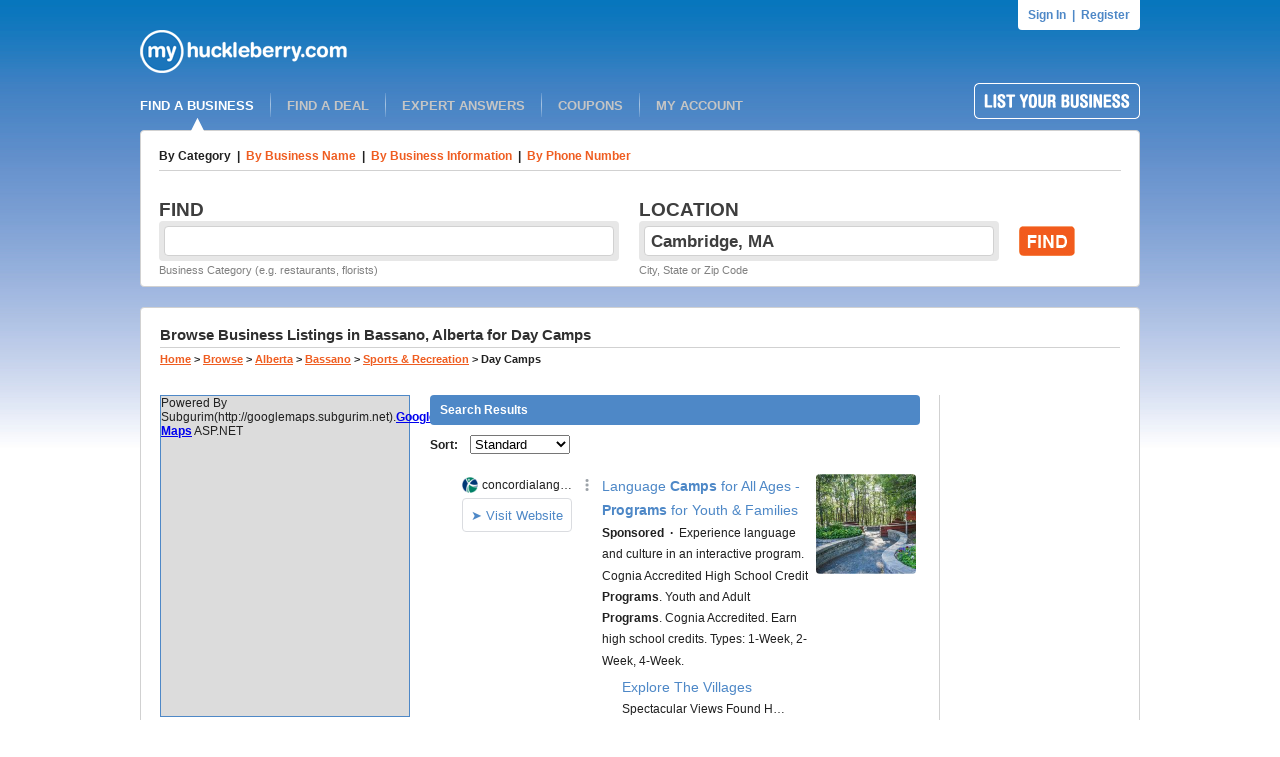

--- FILE ---
content_type: text/html; charset=UTF-8
request_url: https://syndicatedsearch.goog/afs/ads?sjk=hgmV5yczT9O1xYodArHKjg%3D%3D&channel=6107215758&client=pub-1501672992716079&q=Day%20Camps%20in%20Bassano%2C%20AB&r=m&type=0&oe=UTF-8&ie=UTF-8&fexp=21404%2C17300002%2C17301437%2C17301438%2C17301442%2C17301266%2C72717108&format=n4%7Cn6%7Cn4&ad=n14&nocache=9321768621394751&num=0&output=uds_ads_only&v=3&preload=true&bsl=10&pac=2&u_his=2&u_tz=0&dt=1768621394753&u_w=1280&u_h=720&biw=1280&bih=720&psw=1280&psh=118&frm=0&uio=---&cont=adblock1%7Cadblock2%7Cadblock3&drt=0&jsid=csa&jsv=855242569&rurl=http%3A%2F%2Fmyhuckleberry.com%2FBrowse%2FAlberta%2FBassano%2FSports_and_Recreation%2FDay-Camps%2FAll%2FPage-1.aspx
body_size: 15145
content:
<!doctype html><html lang="en"> <head> <style id="ssr-boilerplate">body{-webkit-text-size-adjust:100%; font-family:arial,sans-serif; margin:0;}.div{-webkit-box-flex:0 0; -webkit-flex-shrink:0; flex-shrink:0;max-width:100%;}.span:last-child, .div:last-child{-webkit-box-flex:1 0; -webkit-flex-shrink:1; flex-shrink:1;}.a{text-decoration:none; text-transform:none; color:inherit; display:inline-block;}.span{-webkit-box-flex:0 0; -webkit-flex-shrink:0; flex-shrink:0;display:inline-block; overflow:hidden; text-transform:none;}.img{border:none; max-width:100%; max-height:100%;}.i_{display:-ms-flexbox; display:-webkit-box; display:-webkit-flex; display:flex;-ms-flex-align:start; -webkit-box-align:start; -webkit-align-items:flex-start; align-items:flex-start;box-sizing:border-box; overflow:hidden;}.v_{-webkit-box-flex:1 0; -webkit-flex-shrink:1; flex-shrink:1;}.j_>span:last-child, .j_>div:last-child, .w_, .w_:last-child{-webkit-box-flex:0 0; -webkit-flex-shrink:0; flex-shrink:0;}.l_{-ms-overflow-style:none; scrollbar-width:none;}.l_::-webkit-scrollbar{display:none;}.s_{position:relative; display:inline-block;}.u_{position:absolute; top:0; left:0; height:100%; background-repeat:no-repeat; background-size:auto 100%;}.t_{display:block;}.r_{display:-ms-flexbox; display:-webkit-box; display:-webkit-flex; display:flex;-ms-flex-align:center; -webkit-box-align:center; -webkit-align-items:center; align-items:center;-ms-flex-pack:center; -webkit-box-pack:center; -webkit-justify-content:center; justify-content:center;}.q_{box-sizing:border-box; max-width:100%; max-height:100%; overflow:hidden;display:-ms-flexbox; display:-webkit-box; display:-webkit-flex; display:flex;-ms-flex-align:center; -webkit-box-align:center; -webkit-align-items:center; align-items:center;-ms-flex-pack:center; -webkit-box-pack:center; -webkit-justify-content:center; justify-content:center;}.n_{text-overflow:ellipsis; white-space:nowrap;}.p_{-ms-flex-negative:1; max-width: 100%;}.m_{overflow:hidden;}.o_{white-space:nowrap;}.x_{cursor:pointer;}.y_{display:none; position:absolute; z-index:1;}.k_>div:not(.y_) {display:-webkit-inline-box; display:-moz-inline-box; display:-ms-inline-flexbox; display:-webkit-inline-flex; display:inline-flex; vertical-align:middle;}.k_.topAlign>div{vertical-align:top;}.k_.centerAlign>div{vertical-align:middle;}.k_.bottomAlign>div{vertical-align:bottom;}.k_>span, .k_>a, .k_>img, .k_{display:inline; vertical-align:middle;}.si101:nth-of-type(5n+1) > .si141{border-left: #1f8a70 7px solid;}.rssAttrContainer ~ .si101:nth-of-type(5n+2) > .si141{border-left: #1f8a70 7px solid;}.si101:nth-of-type(5n+3) > .si141{border-left: #bedb39 7px solid;}.rssAttrContainer ~ .si101:nth-of-type(5n+4) > .si141{border-left: #bedb39 7px solid;}.si101:nth-of-type(5n+5) > .si141{border-left: #ffe11a 7px solid;}.rssAttrContainer ~ .si101:nth-of-type(5n+6) > .si141{border-left: #ffe11a 7px solid;}.si101:nth-of-type(5n+2) > .si141{border-left: #fd7400 7px solid;}.rssAttrContainer ~ .si101:nth-of-type(5n+3) > .si141{border-left: #fd7400 7px solid;}.si101:nth-of-type(5n+4) > .si141{border-left: #004358 7px solid;}.rssAttrContainer ~ .si101:nth-of-type(5n+5) > .si141{border-left: #004358 7px solid;}.z_{cursor:pointer;}.si130{display:inline; text-transform:inherit;}.flexAlignStart{-ms-flex-align:start; -webkit-box-align:start; -webkit-align-items:flex-start; align-items:flex-start;}.flexAlignBottom{-ms-flex-align:end; -webkit-box-align:end; -webkit-align-items:flex-end; align-items:flex-end;}.flexAlignCenter{-ms-flex-align:center; -webkit-box-align:center; -webkit-align-items:center; align-items:center;}.flexAlignStretch{-ms-flex-align:stretch; -webkit-box-align:stretch; -webkit-align-items:stretch; align-items:stretch;}.flexJustifyStart{-ms-flex-pack:start; -webkit-box-pack:start; -webkit-justify-content:flex-start; justify-content:flex-start;}.flexJustifyCenter{-ms-flex-pack:center; -webkit-box-pack:center; -webkit-justify-content:center; justify-content:center;}.flexJustifyEnd{-ms-flex-pack:end; -webkit-box-pack:end; -webkit-justify-content:flex-end; justify-content:flex-end;}</style>   <meta content="NOINDEX, NOFOLLOW" name="ROBOTS"> <meta content="telephone=no" name="format-detection"> <meta content="origin" name="referrer"> <title>Ads by Google</title>   </head> <body>  <div id="adBlock">    </div> <div id="ssrab" style="display:none;"><style id="ssrs-slave-0">.si101{background-color:#ffffff;font-family:Arial,arial,sans-serif;font-size:14px;line-height:20px;padding-bottom:10px;padding-left:4px;padding-right:4px;padding-top:10px;color:#212121;}.si108{margin-top:1px;width:140px;}.si116{height:16px;margin-right:4px;width:16px;}.si31{font-size:12px;color:#212121;width:100%; -ms-flex-negative:1;-webkit-box-flex:1 0; -webkit-flex-shrink:1; flex-shrink:1;}.si31:hover{text-decoration:underline;}.si46{height:100%;}.si40{width:100%; -ms-flex-negative:1;-webkit-box-flex:1 0; -webkit-flex-shrink:1; flex-shrink:1;}.si32{width:100%; -ms-flex-negative:1;-webkit-box-flex:1 0; -webkit-flex-shrink:1; flex-shrink:1;}.si27{font-size:14px;line-height:24px;color:#4e88c7;}.si27:hover{text-decoration:underline;}.si38{height:100%;width:100%; -ms-flex-negative:1;-webkit-box-flex:1 0; -webkit-flex-shrink:1; flex-shrink:1;}.si36{max-width:620px;}.si29{font-size:12px;line-height:20px;max-width:600px;color:#212121;}.si34{margin-left:20px;margin-top:3px;}.si39{height:100%;}.si1{margin-left:2px;color:#70757a;}.si2{padding-left:0px;padding-right:3px;}.si11{color:#70757a;}.si14{margin-left:0px;margin-top:1px;}.si15{font-size:12px;color:#4e88c7;}.si15:hover{text-decoration:underline;}.si18{color:#4e88c7;}.si18:hover{text-decoration:underline;}.si19{color:#70757a;}.si20{font-size:12px;margin-left:2px;color:#70757a;}.si21{border-radius:4px;border:1px solid #DADCE0;font-size:13px;height:100%;line-height:17px;max-height:55px;max-width:117px;margin-top:3px;padding-bottom:4px;padding-left:5px;padding-right:5px;padding-top:5px;color:#4e88c7;width:100%; -ms-flex-negative:1;-webkit-box-flex:1 0; -webkit-flex-shrink:1; flex-shrink:1;}.si21:hover{text-decoration:underline;}.si22{padding-bottom:3px;padding-left:3px;padding-right:3px;padding-top:3px;}.si23{height:15px;width:15px;}.si68{padding-left:1px;}.si69{border-radius:4px;max-width:100px;margin-left:8px;}.si70{padding-bottom:14px;padding-left:20px;padding-right:20px;padding-top:0px;}.si71{font-size:14px;line-height:24px;color:#4e88c7;}.si71:hover{text-decoration:underline;}.si128{background-color:#ebebeb;height:1px;width:100%; -ms-flex-negative:1;-webkit-box-flex:1 0; -webkit-flex-shrink:1; flex-shrink:1;}div>div.si128:last-child{display:none;}.si130{font-weight:700;}.si149{height:18px;padding-left:0px;width:30px;}.si3{font-size:12px;color:#212121;}.si9{font-size:12px;color:#4e88c7;}.si17{font-size:12px;}.si24{color:#212121;}.si25{font-weight:700;font-size:12px;line-height:12px;color:#212121;}.si72{font-size:12px;color:#212121;}.si126{}.y_{font-weight:400;background-color:#ffffff;border:1px solid #dddddd;font-family:sans-serif,arial,sans-serif;font-size:12px;line-height:12px;padding-bottom:5px;padding-left:5px;padding-right:5px;padding-top:5px;color:#666666;}.srLink{}.srLink:hover{text-decoration:underline;}.adBadgeBullet{font-weight:700;padding-left:6px;padding-right:6px;}.si16{padding-left:3px;padding-right:3px;}.sitelinksLeftColumn{padding-right:20px;}.sitelinksRightColumn{padding-left:20px;}.exp-sitelinks-container{padding-top:4px;}.priceExtensionChipsExpandoPriceHyphen{margin-left:5px;}.priceExtensionChipsPrice{margin-left:5px;margin-right:5px;}.promotionExtensionOccasion{font-weight:700;}.promotionExtensionLink{}.promotionExtensionLink:hover{text-decoration:underline;}.si7{padding-bottom:3px;padding-left:6px;padding-right:4px;}.ctdRatingSpacer{width:3px;}</style><div id="ssrad-slave-0" data-csa-needs-processing="1" data-num-ads="4" class="parent_container"><div class="i_ div si135" style="-ms-flex-direction:column; -webkit-box-orient:vertical; -webkit-flex-direction:column; flex-direction:column;-ms-flex-pack:start; -webkit-box-pack:start; -webkit-justify-content:flex-start; justify-content:flex-start;-ms-flex-align:stretch; -webkit-box-align:stretch; -webkit-align-items:stretch; align-items:stretch;" data-ad-container="1"><div id="e1" class="i_ div clicktrackedAd_js si101" style="-ms-flex-direction:row; -webkit-box-orient:horizontal; -webkit-flex-direction:row; flex-direction:row;"><div class="i_ div si108" style="-ms-flex-direction:column; -webkit-box-orient:vertical; -webkit-flex-direction:column; flex-direction:column;-ms-flex-pack:start; -webkit-box-pack:start; -webkit-justify-content:flex-start; justify-content:flex-start;-ms-flex-align:start; -webkit-box-align:start; -webkit-align-items:flex-start; align-items:flex-start;"><div class="i_ div si33" style="-ms-flex-direction:row; -webkit-box-orient:horizontal; -webkit-flex-direction:row; flex-direction:row;-ms-flex-pack:start; -webkit-box-pack:start; -webkit-justify-content:flex-start; justify-content:flex-start;-ms-flex-align:center; -webkit-box-align:center; -webkit-align-items:center; align-items:center;"><a href="https://syndicatedsearch.goog/aclk?sa=L&amp;pf=1&amp;ai=DChsSEwjAv4mQ1JGSAxXMSUcBHbijIkcYACICCAEQARoCcXU&amp;co=1&amp;ase=2&amp;gclid=EAIaIQobChMIwL-JkNSRkgMVzElHAR24oyJHEAAYASAAEgJOA_D_BwE&amp;cid=[base64]&amp;cce=2&amp;category=acrcp_v1_32&amp;sig=AOD64_2AtbGzKli7_n3K0MWFt5foSvnDYA&amp;q&amp;nis=4&amp;adurl=https://www.concordialanguagevillages.org/?utm_source%3DGoogle%2BAds%26utm_medium%3Dsearch%26utm_campaign%3D25-26%2BSearch%26gad_source%3D5%26gad_campaignid%3D22826967583%26gclid%3DEAIaIQobChMIwL-JkNSRkgMVzElHAR24oyJHEAAYASAAEgJOA_D_BwE" data-nb="11" attributionsrc="" data-set-target="1" target="_top" class="a q_ si116 w_"><img src="https://tpc.googlesyndication.com/simgad/17349096826118743032?sqp=-oaymwEKCCgQKCABUAFYAQ&amp;rs=AOga4qlc_vBwRwQLFU8dv-RA562Ns1wgYw" alt="" loading="lazy" class="img"></a><a class="m_ n_ si31 a" data-lines="1" data-truncate="0" href="https://syndicatedsearch.goog/aclk?sa=L&amp;pf=1&amp;ai=DChsSEwjAv4mQ1JGSAxXMSUcBHbijIkcYACICCAEQARoCcXU&amp;co=1&amp;ase=2&amp;gclid=EAIaIQobChMIwL-JkNSRkgMVzElHAR24oyJHEAAYASAAEgJOA_D_BwE&amp;cid=[base64]&amp;cce=2&amp;category=acrcp_v1_32&amp;sig=AOD64_2AtbGzKli7_n3K0MWFt5foSvnDYA&amp;q&amp;nis=4&amp;adurl=https://www.concordialanguagevillages.org/?utm_source%3DGoogle%2BAds%26utm_medium%3Dsearch%26utm_campaign%3D25-26%2BSearch%26gad_source%3D5%26gad_campaignid%3D22826967583%26gclid%3DEAIaIQobChMIwL-JkNSRkgMVzElHAR24oyJHEAAYASAAEgJOA_D_BwE" data-nb="1" attributionsrc="" data-set-target="1" target="_top">concordialanguagevillages.org</a><div class="i_ div w_" style="-ms-flex-direction:row; -webkit-box-orient:horizontal; -webkit-flex-direction:row; flex-direction:row;-ms-flex-pack:center; -webkit-box-pack:center; -webkit-justify-content:center; justify-content:center;-ms-flex-align:center; -webkit-box-align:center; -webkit-align-items:center; align-items:center;"><a href="https://adssettings.google.com/whythisad?source=afs_3p&amp;reasons=[base64]&amp;hl=en&amp;opi=122715837" data-notrack="true" data-set-target="1" target="_top" class="a q_ si149"><img src="https://www.google.com/images/afs/snowman.png" alt="" loading="lazy" class="img" data-pingback-type="wtac"></a></div></div><div class="i_ div" style="-ms-flex-direction:row; -webkit-box-orient:horizontal; -webkit-flex-direction:row; flex-direction:row;"><div class="i_ div" style="-ms-flex-direction:row; -webkit-box-orient:horizontal; -webkit-flex-direction:row; flex-direction:row;"><a href="https://syndicatedsearch.goog/aclk?sa=L&amp;pf=1&amp;ai=DChsSEwjAv4mQ1JGSAxXMSUcBHbijIkcYACICCAEQARoCcXU&amp;co=1&amp;ase=2&amp;gclid=EAIaIQobChMIwL-JkNSRkgMVzElHAR24oyJHEAAYASAAEgJOA_D_BwE&amp;cid=[base64]&amp;cce=2&amp;category=acrcp_v1_32&amp;sig=AOD64_2AtbGzKli7_n3K0MWFt5foSvnDYA&amp;q&amp;nis=4&amp;adurl=https://www.concordialanguagevillages.org/?utm_source%3DGoogle%2BAds%26utm_medium%3Dsearch%26utm_campaign%3D25-26%2BSearch%26gad_source%3D5%26gad_campaignid%3D22826967583%26gclid%3DEAIaIQobChMIwL-JkNSRkgMVzElHAR24oyJHEAAYASAAEgJOA_D_BwE" data-nb="8" attributionsrc="" data-set-target="1" target="_top" class="i_ a si21" style="-ms-flex-direction:row; -webkit-box-orient:horizontal; -webkit-flex-direction:row; flex-direction:row;-ms-flex-pack:center; -webkit-box-pack:center; -webkit-justify-content:center; justify-content:center;-ms-flex-align:center; -webkit-box-align:center; -webkit-align-items:center; align-items:center;"><span class="p_ si22 span">➤ Visit Website</span></a></div></div></div><div class="i_ div si46" style="-ms-flex-direction:column; -webkit-box-orient:vertical; -webkit-flex-direction:column; flex-direction:column;"><div class="i_ div si40" style="-ms-flex-direction:row; -webkit-box-orient:horizontal; -webkit-flex-direction:row; flex-direction:row;-ms-flex-pack:start; -webkit-box-pack:start; -webkit-justify-content:flex-start; justify-content:flex-start;-ms-flex-align:stretch; -webkit-box-align:stretch; -webkit-align-items:stretch; align-items:stretch;"><div class="i_ div si32" style="-ms-flex-direction:column; -webkit-box-orient:vertical; -webkit-flex-direction:column; flex-direction:column;-ms-flex-pack:start; -webkit-box-pack:start; -webkit-justify-content:flex-start; justify-content:flex-start;-ms-flex-align:stretch; -webkit-box-align:stretch; -webkit-align-items:stretch; align-items:stretch;"><div class="i_ div si43" style="-ms-flex-direction:column; -webkit-box-orient:vertical; -webkit-flex-direction:column; flex-direction:column;"><a class="p_ si27 a" href="https://syndicatedsearch.goog/aclk?sa=L&amp;pf=1&amp;ai=DChsSEwjAv4mQ1JGSAxXMSUcBHbijIkcYACICCAEQARoCcXU&amp;co=1&amp;ase=2&amp;gclid=EAIaIQobChMIwL-JkNSRkgMVzElHAR24oyJHEAAYASAAEgJOA_D_BwE&amp;cid=[base64]&amp;cce=2&amp;category=acrcp_v1_32&amp;sig=AOD64_2AtbGzKli7_n3K0MWFt5foSvnDYA&amp;q&amp;nis=4&amp;adurl=https://www.concordialanguagevillages.org/?utm_source%3DGoogle%2BAds%26utm_medium%3Dsearch%26utm_campaign%3D25-26%2BSearch%26gad_source%3D5%26gad_campaignid%3D22826967583%26gclid%3DEAIaIQobChMIwL-JkNSRkgMVzElHAR24oyJHEAAYASAAEgJOA_D_BwE" data-nb="0" attributionsrc="" data-set-target="1" target="_top">Language <span style='display:inline;text-transform:inherit;' class="si130 span">Camps</span> for All Ages - <span style='display:inline;text-transform:inherit;' class="si130 span">Programs</span> for Youth &amp; Families</a></div><div class="i_ div si44" style="-ms-flex-direction:row; -webkit-box-orient:horizontal; -webkit-flex-direction:row; flex-direction:row;"><div class="i_ div si38 v_" style="-ms-flex-direction:column; -webkit-box-orient:vertical; -webkit-flex-direction:column; flex-direction:column;"><div class="i_ div si36 k_ " style="-ms-flex-direction:row; -webkit-box-orient:horizontal; -webkit-flex-direction:row; flex-direction:row;"><div class="i_ div si25 w_" style="-ms-flex-direction:row; -webkit-box-orient:horizontal; -webkit-flex-direction:row; flex-direction:row;"><span class="p_  span">Sponsored</span><span class="p_ adBadgeBullet span">·</span></div><span class="p_ si29 span">Experience language and culture in an interactive program. Cognia 
Accredited High School Credit <span style='display:inline;text-transform:inherit;' class="si130 span">Programs</span>. Youth and Adult <span style='display:inline;text-transform:inherit;' class="si130 span">Programs</span>. Cognia Accredited. Earn high school credits. Types: 1-Week, 2-Week, 
4-Week.</span></div><div class="i_ div exp-sitelinks-container" style="-ms-flex-direction:column; -webkit-box-orient:vertical; -webkit-flex-direction:column; flex-direction:column;"><div class="i_ div si70" style="-ms-flex-direction:column; -webkit-box-orient:vertical; -webkit-flex-direction:column; flex-direction:column;-ms-flex-pack:start; -webkit-box-pack:start; -webkit-justify-content:flex-start; justify-content:flex-start;-ms-flex-align:stretch; -webkit-box-align:stretch; -webkit-align-items:stretch; align-items:stretch;"><a class="m_ n_ si71 a" data-lines="1" data-truncate="0" href="https://syndicatedsearch.goog/aclk?sa=L&amp;pf=1&amp;ai=DChsSEwjAv4mQ1JGSAxXMSUcBHbijIkcYACICCAEQBBoCcXU&amp;co=1&amp;ase=2&amp;gclid=EAIaIQobChMIwL-JkNSRkgMVzElHAR24oyJHEAAYASABEgJzCfD_BwE&amp;cid=[base64]&amp;cce=2&amp;category=acrcp_v1_32&amp;sig=AOD64_35yRhYCU_9bLDFQPqsoKmhJ6lQ2A&amp;nis=4&amp;adurl=https://www.concordialanguagevillages.org/locations?gad_source%3D5%26gad_campaignid%3D22826967583%26gclid%3DEAIaIQobChMIwL-JkNSRkgMVzElHAR24oyJHEAAYASABEgJzCfD_BwE" data-nb="6" attributionsrc="" data-set-target="1" target="_top">Explore The Villages</a><span data-lines="1" data-truncate="0" class="m_ n_ si72 span">Spectacular Views Found Here Culturally Authentic Lodging</span></div><div class="i_ div si70" style="-ms-flex-direction:column; -webkit-box-orient:vertical; -webkit-flex-direction:column; flex-direction:column;-ms-flex-pack:start; -webkit-box-pack:start; -webkit-justify-content:flex-start; justify-content:flex-start;-ms-flex-align:stretch; -webkit-box-align:stretch; -webkit-align-items:stretch; align-items:stretch;"><a class="m_ n_ si71 a" data-lines="1" data-truncate="0" href="https://syndicatedsearch.goog/aclk?sa=L&amp;pf=1&amp;ai=DChsSEwjAv4mQ1JGSAxXMSUcBHbijIkcYACICCAEQCBoCcXU&amp;co=1&amp;ase=2&amp;gclid=EAIaIQobChMIwL-JkNSRkgMVzElHAR24oyJHEAAYASACEgICafD_BwE&amp;cid=[base64]&amp;cce=2&amp;category=acrcp_v1_32&amp;sig=AOD64_3EH7OzCFvNmeWcXirDTC4M8rfgZA&amp;nis=4&amp;adurl=https://www.concordialanguagevillages.org/?utm_source%3DGoogle%2BAds%26utm_medium%3Dsearch%26utm_campaign%3D25-26%2BSearch%26gad_source%3D5%26gad_campaignid%3D22826967583%26gclid%3DEAIaIQobChMIwL-JkNSRkgMVzElHAR24oyJHEAAYASACEgICafD_BwE" data-nb="6" attributionsrc="" data-set-target="1" target="_top">14 Languages to Choose From</a><span data-lines="1" data-truncate="0" class="m_ n_ si72 span">Cognia Accredited High School Credit Programs</span></div><div class="i_ div si70" style="-ms-flex-direction:column; -webkit-box-orient:vertical; -webkit-flex-direction:column; flex-direction:column;-ms-flex-pack:start; -webkit-box-pack:start; -webkit-justify-content:flex-start; justify-content:flex-start;-ms-flex-align:stretch; -webkit-box-align:stretch; -webkit-align-items:stretch; align-items:stretch;"><a class="m_ n_ si71 a" data-lines="1" data-truncate="0" href="https://syndicatedsearch.goog/aclk?sa=L&amp;pf=1&amp;ai=DChsSEwjAv4mQ1JGSAxXMSUcBHbijIkcYACICCAEQChoCcXU&amp;co=1&amp;ase=2&amp;gclid=EAIaIQobChMIwL-JkNSRkgMVzElHAR24oyJHEAAYASADEgLQQvD_BwE&amp;cid=[base64]&amp;cce=2&amp;category=acrcp_v1_32&amp;sig=AOD64_0etKz0oMoXDlNVkvb0-gO31VjaPQ&amp;nis=4&amp;adurl=https://www.concordialanguagevillages.org/dates-rates?gad_source%3D5%26gad_campaignid%3D22826967583%26gclid%3DEAIaIQobChMIwL-JkNSRkgMVzElHAR24oyJHEAAYASADEgLQQvD_BwE" data-nb="6" attributionsrc="" data-set-target="1" target="_top">Upcoming Sessions</a><span data-lines="1" data-truncate="0" class="m_ n_ si72 span">Adult - Family - Youth ACA &amp; Cognia Accredited</span></div><div class="i_ div si70" style="-ms-flex-direction:column; -webkit-box-orient:vertical; -webkit-flex-direction:column; flex-direction:column;-ms-flex-pack:start; -webkit-box-pack:start; -webkit-justify-content:flex-start; justify-content:flex-start;-ms-flex-align:stretch; -webkit-box-align:stretch; -webkit-align-items:stretch; align-items:stretch;"><a class="m_ n_ si71 a" data-lines="1" data-truncate="0" href="https://syndicatedsearch.goog/aclk?sa=L&amp;pf=1&amp;ai=DChsSEwjAv4mQ1JGSAxXMSUcBHbijIkcYACICCAEQDBoCcXU&amp;co=1&amp;ase=2&amp;gclid=EAIaIQobChMIwL-JkNSRkgMVzElHAR24oyJHEAAYASAEEgKC2fD_BwE&amp;cid=[base64]&amp;cce=2&amp;category=acrcp_v1_32&amp;sig=AOD64_1hI5mysimJrNiFoc8Rl0-ZIamlEA&amp;nis=4&amp;adurl=https://concordialanguagevillages.us11.list-manage.com/subscribe?u%3Dad93af8d214c1b519f329ba44%26id%3D3635ddd81e%26gad_source%3D5%26gad_campaignid%3D22826967583%26gclid%3DEAIaIQobChMIwL-JkNSRkgMVzElHAR24oyJHEAAYASAEEgKC2fD_BwE" data-nb="6" attributionsrc="" data-set-target="1" target="_top">Stay Up-to-Date | List-Manage</a><span data-lines="1" data-truncate="0" class="m_ n_ si72 span">Sign Up for More Information Newsletter</span></div></div></div></div></div><div class="i_ div si39 w_" style="-ms-flex-direction:row; -webkit-box-orient:horizontal; -webkit-flex-direction:row; flex-direction:row;"><div class="i_ div si69" style="-ms-flex-direction:row; -webkit-box-orient:horizontal; -webkit-flex-direction:row; flex-direction:row;-ms-flex-pack:center; -webkit-box-pack:center; -webkit-justify-content:center; justify-content:center;-ms-flex-align:center; -webkit-box-align:center; -webkit-align-items:center; align-items:center;"><a href="https://syndicatedsearch.goog/aclk?sa=L&amp;pf=1&amp;ai=DChsSEwjAv4mQ1JGSAxXMSUcBHbijIkcYACICCAEQEBoCcXU&amp;co=1&amp;ase=2&amp;gclid=EAIaIQobChMIwL-JkNSRkgMVzElHAR24oyJHEAAYASAFEgLKfvD_BwE&amp;cid=[base64]&amp;cce=2&amp;category=acrcp_v1_32&amp;sig=AOD64_2MERQ5T93zw09hOskkEIiB0bkPfw&amp;nis=4&amp;adurl=https://www.concordialanguagevillages.org/?utm_source%3DGoogle%2BAds%26utm_medium%3Dsearch%26utm_campaign%3D25-26%2BSearch%26gad_source%3D5%26gad_campaignid%3D22826967583%26gclid%3DEAIaIQobChMIwL-JkNSRkgMVzElHAR24oyJHEAAYASAFEgLKfvD_BwE" data-nb="9" attributionsrc="" data-set-target="1" target="_top" aria-hidden="true" tabindex="-1" class="a q_ si102"><img src="https://tpc.googlesyndication.com/simgad/1062029329065917141?sqp=-oaymwEMCMgBEMgBIAFQAVgB&amp;rs=AOga4qnNY0tvy8JTcccYIZAX3TaF7pfOwQ" alt="" loading="lazy" class="img"></a></div></div></div></div></div><div class="i_ div si128" style="-ms-flex-direction:row; -webkit-box-orient:horizontal; -webkit-flex-direction:row; flex-direction:row;"></div><div id="e2" class="i_ div clicktrackedAd_js si101" style="-ms-flex-direction:row; -webkit-box-orient:horizontal; -webkit-flex-direction:row; flex-direction:row;"><div class="i_ div si108" style="-ms-flex-direction:column; -webkit-box-orient:vertical; -webkit-flex-direction:column; flex-direction:column;-ms-flex-pack:start; -webkit-box-pack:start; -webkit-justify-content:flex-start; justify-content:flex-start;-ms-flex-align:start; -webkit-box-align:start; -webkit-align-items:flex-start; align-items:flex-start;"><div class="i_ div si33" style="-ms-flex-direction:row; -webkit-box-orient:horizontal; -webkit-flex-direction:row; flex-direction:row;-ms-flex-pack:start; -webkit-box-pack:start; -webkit-justify-content:flex-start; justify-content:flex-start;-ms-flex-align:center; -webkit-box-align:center; -webkit-align-items:center; align-items:center;"><a href="https://syndicatedsearch.goog/aclk?sa=L&amp;pf=1&amp;ai=DChsSEwjAv4mQ1JGSAxXMSUcBHbijIkcYACICCAEQBRoCcXU&amp;co=1&amp;ase=2&amp;gclid=EAIaIQobChMIwL-JkNSRkgMVzElHAR24oyJHEAAYAiAAEgITaPD_BwE&amp;cid=[base64]&amp;cce=2&amp;category=acrcp_v1_32&amp;sig=AOD64_1bUFjz_oSW0VYSfkYsDS0j0HZ2Yg&amp;q&amp;nis=4&amp;adurl=https://www.camppage.com/day-camps.php?utm_source%3Dgoogle%26utm_medium%3Dcpc%26utm_campaign%3D6463468079%26utm_adgroup%3D74777125382%26utm_term%3Dsummer%2520day%2520camps%2520near%2520me%26gad_source%3D5%26gad_campaignid%3D6463468079%26gclid%3DEAIaIQobChMIwL-JkNSRkgMVzElHAR24oyJHEAAYAiAAEgITaPD_BwE" data-nb="11" attributionsrc="" data-set-target="1" target="_top" class="a q_ si116 w_"><img src="https://tpc.googlesyndication.com/simgad/6507596997967223436?sqp=-oaymwEKCCAQICABUAFYAQ&amp;rs=AOga4qkAZ8ExQ1EGxKaeKV_9cKr06PGkVg" alt="" loading="lazy" class="img"></a><a class="m_ n_ si31 a" data-lines="1" data-truncate="0" href="https://syndicatedsearch.goog/aclk?sa=L&amp;pf=1&amp;ai=DChsSEwjAv4mQ1JGSAxXMSUcBHbijIkcYACICCAEQBRoCcXU&amp;co=1&amp;ase=2&amp;gclid=EAIaIQobChMIwL-JkNSRkgMVzElHAR24oyJHEAAYAiAAEgITaPD_BwE&amp;cid=[base64]&amp;cce=2&amp;category=acrcp_v1_32&amp;sig=AOD64_1bUFjz_oSW0VYSfkYsDS0j0HZ2Yg&amp;q&amp;nis=4&amp;adurl=https://www.camppage.com/day-camps.php?utm_source%3Dgoogle%26utm_medium%3Dcpc%26utm_campaign%3D6463468079%26utm_adgroup%3D74777125382%26utm_term%3Dsummer%2520day%2520camps%2520near%2520me%26gad_source%3D5%26gad_campaignid%3D6463468079%26gclid%3DEAIaIQobChMIwL-JkNSRkgMVzElHAR24oyJHEAAYAiAAEgITaPD_BwE" data-nb="1" attributionsrc="" data-set-target="1" target="_top">camppage.com</a><div class="i_ div w_" style="-ms-flex-direction:row; -webkit-box-orient:horizontal; -webkit-flex-direction:row; flex-direction:row;-ms-flex-pack:center; -webkit-box-pack:center; -webkit-justify-content:center; justify-content:center;-ms-flex-align:center; -webkit-box-align:center; -webkit-align-items:center; align-items:center;"><a href="https://adssettings.google.com/whythisad?source=afs_3p&amp;reasons=[base64]&amp;hl=en&amp;opi=122715837" data-notrack="true" data-set-target="1" target="_top" class="a q_ si149"><img src="https://www.google.com/images/afs/snowman.png" alt="" loading="lazy" class="img" data-pingback-type="wtac"></a></div></div><div class="i_ div" style="-ms-flex-direction:row; -webkit-box-orient:horizontal; -webkit-flex-direction:row; flex-direction:row;"><div class="i_ div" style="-ms-flex-direction:row; -webkit-box-orient:horizontal; -webkit-flex-direction:row; flex-direction:row;"><a href="https://syndicatedsearch.goog/aclk?sa=L&amp;pf=1&amp;ai=DChsSEwjAv4mQ1JGSAxXMSUcBHbijIkcYACICCAEQBRoCcXU&amp;co=1&amp;ase=2&amp;gclid=EAIaIQobChMIwL-JkNSRkgMVzElHAR24oyJHEAAYAiAAEgITaPD_BwE&amp;cid=[base64]&amp;cce=2&amp;category=acrcp_v1_32&amp;sig=AOD64_1bUFjz_oSW0VYSfkYsDS0j0HZ2Yg&amp;q&amp;nis=4&amp;adurl=https://www.camppage.com/day-camps.php?utm_source%3Dgoogle%26utm_medium%3Dcpc%26utm_campaign%3D6463468079%26utm_adgroup%3D74777125382%26utm_term%3Dsummer%2520day%2520camps%2520near%2520me%26gad_source%3D5%26gad_campaignid%3D6463468079%26gclid%3DEAIaIQobChMIwL-JkNSRkgMVzElHAR24oyJHEAAYAiAAEgITaPD_BwE" data-nb="8" attributionsrc="" data-set-target="1" target="_top" class="i_ a si21" style="-ms-flex-direction:row; -webkit-box-orient:horizontal; -webkit-flex-direction:row; flex-direction:row;-ms-flex-pack:center; -webkit-box-pack:center; -webkit-justify-content:center; justify-content:center;-ms-flex-align:center; -webkit-box-align:center; -webkit-align-items:center; align-items:center;"><span class="p_ si22 span">➤ Visit Website</span></a></div></div></div><div class="i_ div si46" style="-ms-flex-direction:column; -webkit-box-orient:vertical; -webkit-flex-direction:column; flex-direction:column;"><div class="i_ div si40" style="-ms-flex-direction:row; -webkit-box-orient:horizontal; -webkit-flex-direction:row; flex-direction:row;-ms-flex-pack:start; -webkit-box-pack:start; -webkit-justify-content:flex-start; justify-content:flex-start;-ms-flex-align:stretch; -webkit-box-align:stretch; -webkit-align-items:stretch; align-items:stretch;"><div class="i_ div si32" style="-ms-flex-direction:column; -webkit-box-orient:vertical; -webkit-flex-direction:column; flex-direction:column;-ms-flex-pack:start; -webkit-box-pack:start; -webkit-justify-content:flex-start; justify-content:flex-start;-ms-flex-align:stretch; -webkit-box-align:stretch; -webkit-align-items:stretch; align-items:stretch;"><div class="i_ div si43" style="-ms-flex-direction:column; -webkit-box-orient:vertical; -webkit-flex-direction:column; flex-direction:column;"><a class="p_ si27 a" href="https://syndicatedsearch.goog/aclk?sa=L&amp;pf=1&amp;ai=DChsSEwjAv4mQ1JGSAxXMSUcBHbijIkcYACICCAEQBRoCcXU&amp;co=1&amp;ase=2&amp;gclid=EAIaIQobChMIwL-JkNSRkgMVzElHAR24oyJHEAAYAiAAEgITaPD_BwE&amp;cid=[base64]&amp;cce=2&amp;category=acrcp_v1_32&amp;sig=AOD64_1bUFjz_oSW0VYSfkYsDS0j0HZ2Yg&amp;q&amp;nis=4&amp;adurl=https://www.camppage.com/day-camps.php?utm_source%3Dgoogle%26utm_medium%3Dcpc%26utm_campaign%3D6463468079%26utm_adgroup%3D74777125382%26utm_term%3Dsummer%2520day%2520camps%2520near%2520me%26gad_source%3D5%26gad_campaignid%3D6463468079%26gclid%3DEAIaIQobChMIwL-JkNSRkgMVzElHAR24oyJHEAAYAiAAEgITaPD_BwE" data-nb="0" attributionsrc="" data-set-target="1" target="_top"><span style='display:inline;text-transform:inherit;' class="si130 span">Summer Day Camps</span></a></div><div class="i_ div si44" style="-ms-flex-direction:row; -webkit-box-orient:horizontal; -webkit-flex-direction:row; flex-direction:row;"><div class="i_ div si38 v_" style="-ms-flex-direction:column; -webkit-box-orient:vertical; -webkit-flex-direction:column; flex-direction:column;"><div class="i_ div si36 k_ " style="-ms-flex-direction:row; -webkit-box-orient:horizontal; -webkit-flex-direction:row; flex-direction:row;"><div class="i_ div si25 w_" style="-ms-flex-direction:row; -webkit-box-orient:horizontal; -webkit-flex-direction:row; flex-direction:row;"><span class="p_  span">Sponsored</span><span class="p_ adBadgeBullet span">·</span></div><span class="p_ si29 span">CampPage <span style='display:inline;text-transform:inherit;' class="si130 span">Camp</span> &amp; Program Guide - Browse Our Extensive List of <span style='display:inline;text-transform:inherit;' class="si130 span">Summer Camps</span> and Wilderness <span style='display:inline;text-transform:inherit;' class="si130 span">Programs</span> to Find the Best <span style='display:inline;text-transform:inherit;' class="si130 span">Camp</span>. CampPage&#39;s Guide Includes 100s of <span style='display:inline;text-transform:inherit;' class="si130 span">Summer Camps</span> &amp; <span style='display:inline;text-transform:inherit;' class="si130 span">Programs</span> Throughout the US &amp; Canada.</span></div><div class="i_ div si45" style="-ms-flex-direction:row; -webkit-box-orient:horizontal; -webkit-flex-direction:row; flex-direction:row;-ms-flex-pack:start; -webkit-box-pack:start; -webkit-justify-content:flex-start; justify-content:flex-start;-ms-flex-align:end; -webkit-box-align:end; -webkit-align-items:flex-end; align-items:flex-end;"><div class="i_ div si34" style="-ms-flex-direction:row; -webkit-box-orient:horizontal; -webkit-flex-direction:row; flex-direction:row;"><div class="i_ div si14" style="-ms-flex-direction:row; -webkit-box-orient:horizontal; -webkit-flex-direction:row; flex-direction:row;"><div class="i_ div sitelinksTextContainer" style="-ms-flex-direction:row; -webkit-box-orient:horizontal; -webkit-flex-direction:row; flex-direction:row;-ms-flex-pack:start; -webkit-box-pack:start; -webkit-justify-content:flex-start; justify-content:flex-start;-ms-flex-align:start; -webkit-box-align:start; -webkit-align-items:flex-start; align-items:flex-start;"><div class="i_ div sitelinksLeftColumn" style="-ms-flex-direction:column; -webkit-box-orient:vertical; -webkit-flex-direction:column; flex-direction:column;-ms-flex-pack:start; -webkit-box-pack:start; -webkit-justify-content:flex-start; justify-content:flex-start;-ms-flex-align:stretch; -webkit-box-align:stretch; -webkit-align-items:stretch; align-items:stretch;"><a class="m_ n_ si15 a" data-lines="1" data-truncate="0" href="https://syndicatedsearch.goog/aclk?sa=L&amp;pf=1&amp;ai=DChsSEwjAv4mQ1JGSAxXMSUcBHbijIkcYACICCAEQCxoCcXU&amp;co=1&amp;ase=2&amp;gclid=EAIaIQobChMIwL-JkNSRkgMVzElHAR24oyJHEAAYAiABEgIka_D_BwE&amp;cid=[base64]&amp;cce=2&amp;category=acrcp_v1_32&amp;sig=AOD64_2I8dN5VuAO6f0gjgk7FVNhy-csgA&amp;nis=4&amp;adurl=https://www.camppage.com/day-camps.php?utm_source%3Dgoogle%26utm_medium%3Dcpc%26utm_campaign%3D6463468079%26utm_adgroup%3D74777125382%26utm_term%3Dsummer%2520day%2520camps%2520near%2520me%26gad_source%3D5%26gad_campaignid%3D6463468079%26gclid%3DEAIaIQobChMIwL-JkNSRkgMVzElHAR24oyJHEAAYAiABEgIka_D_BwE" data-nb="6" attributionsrc="" data-set-target="1" target="_top">Located In the U.S. &amp; Canada</a><a class="m_ n_ si15 a" data-lines="1" data-truncate="0" href="https://syndicatedsearch.goog/aclk?sa=L&amp;pf=1&amp;ai=DChsSEwjAv4mQ1JGSAxXMSUcBHbijIkcYACICCAEQERoCcXU&amp;co=1&amp;ase=2&amp;gclid=EAIaIQobChMIwL-JkNSRkgMVzElHAR24oyJHEAAYAiADEgL9SfD_BwE&amp;cid=[base64]&amp;cce=2&amp;category=acrcp_v1_32&amp;sig=AOD64_0KSyJJsR5DznsiRDaVBRTDGKiq0A&amp;nis=4&amp;adurl=https://www.camppage.com/sports-camps?utm_source%3Dgoogle%26utm_medium%3Dcpc%26utm_campaign%3D6463468079%26utm_adgroup%3D74777125382%26utm_term%3Dsummer%2520day%2520camps%2520near%2520me%26gad_source%3D5%26gad_campaignid%3D6463468079%26gclid%3DEAIaIQobChMIwL-JkNSRkgMVzElHAR24oyJHEAAYAiADEgL9SfD_BwE" data-nb="6" attributionsrc="" data-set-target="1" target="_top">Sport Camps</a><a class="m_ n_ si15 a" data-lines="1" data-truncate="0" href="https://syndicatedsearch.goog/aclk?sa=L&amp;pf=1&amp;ai=DChsSEwjAv4mQ1JGSAxXMSUcBHbijIkcYACICCAEQFBoCcXU&amp;co=1&amp;ase=2&amp;gclid=EAIaIQobChMIwL-JkNSRkgMVzElHAR24oyJHEAAYAiAFEgJu6vD_BwE&amp;cid=[base64]&amp;cce=2&amp;category=acrcp_v1_32&amp;sig=AOD64_0ydgnUIBNpZ0dAPVQAPnfhKp1lOQ&amp;nis=4&amp;adurl=https://www.camppage.com/adventure-camps?utm_source%3Dgoogle%26utm_medium%3Dcpc%26utm_campaign%3D6463468079%26utm_adgroup%3D74777125382%26utm_term%3Dsummer%2520day%2520camps%2520near%2520me%26gad_source%3D5%26gad_campaignid%3D6463468079%26gclid%3DEAIaIQobChMIwL-JkNSRkgMVzElHAR24oyJHEAAYAiAFEgJu6vD_BwE" data-nb="6" attributionsrc="" data-set-target="1" target="_top">Adventure Camps</a></div><div class="i_ div sitelinksRightColumn" style="-ms-flex-direction:column; -webkit-box-orient:vertical; -webkit-flex-direction:column; flex-direction:column;-ms-flex-pack:start; -webkit-box-pack:start; -webkit-justify-content:flex-start; justify-content:flex-start;-ms-flex-align:stretch; -webkit-box-align:stretch; -webkit-align-items:stretch; align-items:stretch;"><a class="m_ n_ si15 a" data-lines="1" data-truncate="0" href="https://syndicatedsearch.goog/aclk?sa=L&amp;pf=1&amp;ai=DChsSEwjAv4mQ1JGSAxXMSUcBHbijIkcYACICCAEQDhoCcXU&amp;co=1&amp;ase=2&amp;gclid=EAIaIQobChMIwL-JkNSRkgMVzElHAR24oyJHEAAYAiACEgJLVPD_BwE&amp;cid=[base64]&amp;cce=2&amp;category=acrcp_v1_32&amp;sig=AOD64_3ivP_HeH3-924oLe2Q3wrwwPOghg&amp;nis=4&amp;adurl=https://www.camppage.com/day-camps.php?utm_source%3Dgoogle%26utm_medium%3Dcpc%26utm_campaign%3D6463468079%26utm_adgroup%3D74777125382%26utm_term%3Dsummer%2520day%2520camps%2520near%2520me%26gad_source%3D5%26gad_campaignid%3D6463468079%26gclid%3DEAIaIQobChMIwL-JkNSRkgMVzElHAR24oyJHEAAYAiACEgJLVPD_BwE" data-nb="6" attributionsrc="" data-set-target="1" target="_top">Camps For Youths Of All Ages</a><a class="m_ n_ si15 a" data-lines="1" data-truncate="0" href="https://syndicatedsearch.goog/aclk?sa=L&amp;pf=1&amp;ai=DChsSEwjAv4mQ1JGSAxXMSUcBHbijIkcYACICCAEQExoCcXU&amp;co=1&amp;ase=2&amp;gclid=EAIaIQobChMIwL-JkNSRkgMVzElHAR24oyJHEAAYAiAEEgI91_D_BwE&amp;cid=[base64]&amp;cce=2&amp;category=acrcp_v1_32&amp;sig=AOD64_2-SNYYbJBVwQP3eCKS8rn8oLAsjA&amp;nis=4&amp;adurl=https://www.camppage.com/academic-camps?utm_source%3Dgoogle%26utm_medium%3Dcpc%26utm_campaign%3D6463468079%26utm_adgroup%3D74777125382%26utm_term%3Dsummer%2520day%2520camps%2520near%2520me%26gad_source%3D5%26gad_campaignid%3D6463468079%26gclid%3DEAIaIQobChMIwL-JkNSRkgMVzElHAR24oyJHEAAYAiAEEgI91_D_BwE" data-nb="6" attributionsrc="" data-set-target="1" target="_top">Academic Camps</a><a class="m_ n_ si15 a" data-lines="1" data-truncate="0" href="https://syndicatedsearch.goog/aclk?sa=L&amp;pf=1&amp;ai=DChsSEwjAv4mQ1JGSAxXMSUcBHbijIkcYACICCAEQFRoCcXU&amp;co=1&amp;ase=2&amp;gclid=EAIaIQobChMIwL-JkNSRkgMVzElHAR24oyJHEAAYAiAGEgJEOvD_BwE&amp;cid=[base64]&amp;cce=2&amp;category=acrcp_v1_32&amp;sig=AOD64_0WK3GSUswB51iKc5uf1-pza4bjZA&amp;nis=4&amp;adurl=https://www.camppage.com/organizational-camps?utm_source%3Dgoogle%26utm_medium%3Dcpc%26utm_campaign%3D6463468079%26utm_adgroup%3D74777125382%26utm_term%3Dsummer%2520day%2520camps%2520near%2520me%26gad_source%3D5%26gad_campaignid%3D6463468079%26gclid%3DEAIaIQobChMIwL-JkNSRkgMVzElHAR24oyJHEAAYAiAGEgJEOvD_BwE" data-nb="6" attributionsrc="" data-set-target="1" target="_top">Organization Camps</a></div></div></div></div></div></div></div></div></div></div></div><div class="i_ div si128" style="-ms-flex-direction:row; -webkit-box-orient:horizontal; -webkit-flex-direction:row; flex-direction:row;"></div><div id="e3" class="i_ div clicktrackedAd_js si101" style="-ms-flex-direction:row; -webkit-box-orient:horizontal; -webkit-flex-direction:row; flex-direction:row;"><div class="i_ div si108" style="-ms-flex-direction:column; -webkit-box-orient:vertical; -webkit-flex-direction:column; flex-direction:column;-ms-flex-pack:start; -webkit-box-pack:start; -webkit-justify-content:flex-start; justify-content:flex-start;-ms-flex-align:start; -webkit-box-align:start; -webkit-align-items:flex-start; align-items:flex-start;"><div class="i_ div si33" style="-ms-flex-direction:row; -webkit-box-orient:horizontal; -webkit-flex-direction:row; flex-direction:row;-ms-flex-pack:start; -webkit-box-pack:start; -webkit-justify-content:flex-start; justify-content:flex-start;-ms-flex-align:center; -webkit-box-align:center; -webkit-align-items:center; align-items:center;"><a href="https://syndicatedsearch.goog/aclk?sa=L&amp;ai=DChsSEwjAv4mQ1JGSAxXMSUcBHbijIkcYACICCAEQABoCcXU&amp;co=1&amp;ase=2&amp;gclid=EAIaIQobChMIwL-JkNSRkgMVzElHAR24oyJHEAAYAyAAEgJ4F_D_BwE&amp;cid=[base64]&amp;cce=2&amp;category=acrcp_v1_32&amp;sig=AOD64_3WS6eyKGL6kenUM1vi9rnsYouaTQ&amp;q&amp;nis=4&amp;adurl=https://www.xaviersoccercamps.com/shop/EVENT?gad_source%3D5%26gad_campaignid%3D19322948048" data-nb="11" attributionsrc="" data-set-target="1" target="_top" class="a q_ si116 w_"><img src="https://tpc.googlesyndication.com/simgad/4660460479203941354?sqp=-oaymwEKCBQQFCABUAFYAQ&amp;rs=AOga4qlZQ3PAn16YsJPPl06qv8Z21MsNJQ" alt="" loading="lazy" class="img"></a><a class="m_ n_ si31 a" data-lines="1" data-truncate="0" href="https://syndicatedsearch.goog/aclk?sa=L&amp;ai=DChsSEwjAv4mQ1JGSAxXMSUcBHbijIkcYACICCAEQABoCcXU&amp;co=1&amp;ase=2&amp;gclid=EAIaIQobChMIwL-JkNSRkgMVzElHAR24oyJHEAAYAyAAEgJ4F_D_BwE&amp;cid=[base64]&amp;cce=2&amp;category=acrcp_v1_32&amp;sig=AOD64_3WS6eyKGL6kenUM1vi9rnsYouaTQ&amp;q&amp;nis=4&amp;adurl=https://www.xaviersoccercamps.com/shop/EVENT?gad_source%3D5%26gad_campaignid%3D19322948048" data-nb="1" attributionsrc="" data-set-target="1" target="_top">xaviersoccercamps.com</a><div class="i_ div w_" style="-ms-flex-direction:row; -webkit-box-orient:horizontal; -webkit-flex-direction:row; flex-direction:row;-ms-flex-pack:center; -webkit-box-pack:center; -webkit-justify-content:center; justify-content:center;-ms-flex-align:center; -webkit-box-align:center; -webkit-align-items:center; align-items:center;"><a href="https://adssettings.google.com/whythisad?source=afs_3p&amp;reasons=[base64]&amp;hl=en&amp;opi=122715837" data-notrack="true" data-set-target="1" target="_top" class="a q_ si149"><img src="https://www.google.com/images/afs/snowman.png" alt="" loading="lazy" class="img" data-pingback-type="wtac"></a></div></div><div class="i_ div" style="-ms-flex-direction:row; -webkit-box-orient:horizontal; -webkit-flex-direction:row; flex-direction:row;"><div class="i_ div" style="-ms-flex-direction:row; -webkit-box-orient:horizontal; -webkit-flex-direction:row; flex-direction:row;"><a href="https://syndicatedsearch.goog/aclk?sa=L&amp;ai=DChsSEwjAv4mQ1JGSAxXMSUcBHbijIkcYACICCAEQABoCcXU&amp;co=1&amp;ase=2&amp;gclid=EAIaIQobChMIwL-JkNSRkgMVzElHAR24oyJHEAAYAyAAEgJ4F_D_BwE&amp;cid=[base64]&amp;cce=2&amp;category=acrcp_v1_32&amp;sig=AOD64_3WS6eyKGL6kenUM1vi9rnsYouaTQ&amp;q&amp;nis=4&amp;adurl=https://www.xaviersoccercamps.com/shop/EVENT?gad_source%3D5%26gad_campaignid%3D19322948048" data-nb="8" attributionsrc="" data-set-target="1" target="_top" class="i_ a si21" style="-ms-flex-direction:row; -webkit-box-orient:horizontal; -webkit-flex-direction:row; flex-direction:row;-ms-flex-pack:center; -webkit-box-pack:center; -webkit-justify-content:center; justify-content:center;-ms-flex-align:center; -webkit-box-align:center; -webkit-align-items:center; align-items:center;"><span class="p_ si22 span">➤ Visit Website</span></a></div></div></div><div class="i_ div si46" style="-ms-flex-direction:column; -webkit-box-orient:vertical; -webkit-flex-direction:column; flex-direction:column;"><div class="i_ div si40" style="-ms-flex-direction:row; -webkit-box-orient:horizontal; -webkit-flex-direction:row; flex-direction:row;-ms-flex-pack:start; -webkit-box-pack:start; -webkit-justify-content:flex-start; justify-content:flex-start;-ms-flex-align:stretch; -webkit-box-align:stretch; -webkit-align-items:stretch; align-items:stretch;"><div class="i_ div si32" style="-ms-flex-direction:column; -webkit-box-orient:vertical; -webkit-flex-direction:column; flex-direction:column;-ms-flex-pack:start; -webkit-box-pack:start; -webkit-justify-content:flex-start; justify-content:flex-start;-ms-flex-align:stretch; -webkit-box-align:stretch; -webkit-align-items:stretch; align-items:stretch;"><div class="i_ div si43" style="-ms-flex-direction:column; -webkit-box-orient:vertical; -webkit-flex-direction:column; flex-direction:column;"><a class="p_ si27 a" href="https://syndicatedsearch.goog/aclk?sa=L&amp;ai=DChsSEwjAv4mQ1JGSAxXMSUcBHbijIkcYACICCAEQABoCcXU&amp;co=1&amp;ase=2&amp;gclid=EAIaIQobChMIwL-JkNSRkgMVzElHAR24oyJHEAAYAyAAEgJ4F_D_BwE&amp;cid=[base64]&amp;cce=2&amp;category=acrcp_v1_32&amp;sig=AOD64_3WS6eyKGL6kenUM1vi9rnsYouaTQ&amp;q&amp;nis=4&amp;adurl=https://www.xaviersoccercamps.com/shop/EVENT?gad_source%3D5%26gad_campaignid%3D19322948048" data-nb="0" attributionsrc="" data-set-target="1" target="_top">Ages 5-12 Years Old - Boys &amp; Girls</a></div><div class="i_ div si44" style="-ms-flex-direction:row; -webkit-box-orient:horizontal; -webkit-flex-direction:row; flex-direction:row;"><div class="i_ div si38 v_" style="-ms-flex-direction:column; -webkit-box-orient:vertical; -webkit-flex-direction:column; flex-direction:column;"><div class="i_ div si36 k_ " style="-ms-flex-direction:row; -webkit-box-orient:horizontal; -webkit-flex-direction:row; flex-direction:row;"><div class="i_ div si25 w_" style="-ms-flex-direction:row; -webkit-box-orient:horizontal; -webkit-flex-direction:row; flex-direction:row;"><span class="p_  span">Sponsored</span><span class="p_ adBadgeBullet span">·</span></div><span class="p_ si29 span">Inspires all players to become better soccer players and teammates. All <span style='display:inline;text-transform:inherit;' class="si130 span">camps</span> run by Xavier Men&#39;s Soccer head coaching staff. See Facilities. View Staff.</span></div><div class="i_ div si14" style="-ms-flex-direction:row; -webkit-box-orient:horizontal; -webkit-flex-direction:row; flex-direction:row;-ms-flex-pack:start; -webkit-box-pack:start; -webkit-justify-content:flex-start; justify-content:flex-start;-ms-flex-align:stretch; -webkit-box-align:stretch; -webkit-align-items:stretch; align-items:stretch;"><div class="i_ div" data-drop="true" style="-ms-flex-direction:row; -webkit-box-orient:horizontal; -webkit-flex-direction:row; flex-direction:row;"><a class="m_ o_ si15 a" data-lines="1" data-truncate="0" href="https://syndicatedsearch.goog/aclk?sa=L&amp;ai=DChsSEwjAv4mQ1JGSAxXMSUcBHbijIkcYACICCAEQAxoCcXU&amp;co=1&amp;ase=2&amp;gclid=EAIaIQobChMIwL-JkNSRkgMVzElHAR24oyJHEAAYAyABEgLDkfD_BwE&amp;cid=[base64]&amp;cce=2&amp;category=acrcp_v1_32&amp;sig=AOD64_0Wl_ahAVKD0iX0Uek7xofoJdZYIw&amp;nis=4&amp;adurl=https://www.xaviersoccercamps.com/shop/EVENT?gad_source%3D5%26gad_campaignid%3D19322948048" data-nb="6" attributionsrc="" data-set-target="1" target="_top">Full Day &amp; Half Day Options</a></div><div class="i_ div" data-drop="true" style="-ms-flex-direction:row; -webkit-box-orient:horizontal; -webkit-flex-direction:row; flex-direction:row;"><span class="p_ si16 span">·</span><a class="m_ o_ si15 a" data-lines="1" data-truncate="1" href="https://syndicatedsearch.goog/aclk?sa=L&amp;ai=DChsSEwjAv4mQ1JGSAxXMSUcBHbijIkcYACICCAEQBxoCcXU&amp;co=1&amp;ase=2&amp;gclid=EAIaIQobChMIwL-JkNSRkgMVzElHAR24oyJHEAAYAyACEgJsQPD_BwE&amp;cid=[base64]&amp;cce=2&amp;category=acrcp_v1_32&amp;sig=AOD64_0hAz6bDdvNyXm8R9maeJ_j65PiYA&amp;nis=4&amp;adurl=https://www.xaviersoccercamps.com/Facilities?gad_source%3D5%26gad_campaignid%3D19322948048" data-nb="6" attributionsrc="" data-set-target="1" target="_top">Our Facilities</a></div><div class="i_ div" data-drop="true" style="-ms-flex-direction:row; -webkit-box-orient:horizontal; -webkit-flex-direction:row; flex-direction:row;"><span class="p_ si16 span">·</span><a class="m_ o_ si15 a" data-lines="1" data-truncate="1" href="https://syndicatedsearch.goog/aclk?sa=L&amp;ai=DChsSEwjAv4mQ1JGSAxXMSUcBHbijIkcYACICCAEQCRoCcXU&amp;co=1&amp;ase=2&amp;gclid=EAIaIQobChMIwL-JkNSRkgMVzElHAR24oyJHEAAYAyADEgImzPD_BwE&amp;cid=[base64]&amp;cce=2&amp;category=acrcp_v1_32&amp;sig=AOD64_2iaVpFQoCMFyFgg8yQ4LUMXfZK_w&amp;nis=4&amp;adurl=https://www.xaviersoccercamps.com/Staff?gad_source%3D5%26gad_campaignid%3D19322948048" data-nb="6" attributionsrc="" data-set-target="1" target="_top">Our Staff</a></div><div class="i_ div" data-drop="true" style="-ms-flex-direction:row; -webkit-box-orient:horizontal; -webkit-flex-direction:row; flex-direction:row;"><span class="p_ si16 span">·</span><a class="m_ o_ si15 a" data-lines="1" data-truncate="1" href="https://syndicatedsearch.goog/aclk?sa=L&amp;ai=DChsSEwjAv4mQ1JGSAxXMSUcBHbijIkcYACICCAEQDRoCcXU&amp;co=1&amp;ase=2&amp;gclid=EAIaIQobChMIwL-JkNSRkgMVzElHAR24oyJHEAAYAyAEEgKeefD_BwE&amp;cid=[base64]&amp;cce=2&amp;category=acrcp_v1_32&amp;sig=AOD64_2gcUivdTJfkXe-fxJ6NT5xY-ttQg&amp;nis=4&amp;adurl=https://www.xaviersoccercamps.com/Content/61423?gad_source%3D5%26gad_campaignid%3D19322948048" data-nb="6" attributionsrc="" data-set-target="1" target="_top">View Testimonials</a></div><div class="i_ div" data-drop="true" style="-ms-flex-direction:row; -webkit-box-orient:horizontal; -webkit-flex-direction:row; flex-direction:row;"><span class="p_ si16 span">·</span><a class="m_ o_ si15 a" data-lines="1" data-truncate="1" href="https://syndicatedsearch.goog/aclk?sa=L&amp;ai=DChsSEwjAv4mQ1JGSAxXMSUcBHbijIkcYACICCAEQDxoCcXU&amp;co=1&amp;ase=2&amp;gclid=EAIaIQobChMIwL-JkNSRkgMVzElHAR24oyJHEAAYAyAFEgLNRPD_BwE&amp;cid=[base64]&amp;cce=2&amp;category=acrcp_v1_32&amp;sig=AOD64_3NmDruCCVa4LJBTQB9T-zzP2o47w&amp;nis=4&amp;adurl=https://www.xaviersoccercamps.com/About%2520Us?gad_source%3D5%26gad_campaignid%3D19322948048" data-nb="6" attributionsrc="" data-set-target="1" target="_top">About Us</a></div><div class="i_ div" data-drop="true" style="-ms-flex-direction:row; -webkit-box-orient:horizontal; -webkit-flex-direction:row; flex-direction:row;"><span class="p_ si16 span">·</span><a class="m_ o_ si15 a" data-lines="1" data-truncate="1" href="https://syndicatedsearch.goog/aclk?sa=L&amp;ai=DChsSEwjAv4mQ1JGSAxXMSUcBHbijIkcYACICCAEQEhoCcXU&amp;co=1&amp;ase=2&amp;gclid=EAIaIQobChMIwL-JkNSRkgMVzElHAR24oyJHEAAYAyAGEgJRwPD_BwE&amp;cid=[base64]&amp;cce=2&amp;category=acrcp_v1_32&amp;sig=AOD64_1LPvySIfEpDkUzn_BKSdGRiBii9w&amp;nis=4&amp;adurl=https://www.xaviersoccercamps.com/FAQs?gad_source%3D5%26gad_campaignid%3D19322948048" data-nb="6" attributionsrc="" data-set-target="1" target="_top">Read FAQs</a></div></div></div></div></div></div></div></div><div class="i_ div si128" style="-ms-flex-direction:row; -webkit-box-orient:horizontal; -webkit-flex-direction:row; flex-direction:row;"></div><div id="e4" class="i_ div clicktrackedAd_js si101" style="-ms-flex-direction:row; -webkit-box-orient:horizontal; -webkit-flex-direction:row; flex-direction:row;"><div class="i_ div si108" style="-ms-flex-direction:column; -webkit-box-orient:vertical; -webkit-flex-direction:column; flex-direction:column;-ms-flex-pack:start; -webkit-box-pack:start; -webkit-justify-content:flex-start; justify-content:flex-start;-ms-flex-align:start; -webkit-box-align:start; -webkit-align-items:flex-start; align-items:flex-start;"><div class="i_ div si33" style="-ms-flex-direction:row; -webkit-box-orient:horizontal; -webkit-flex-direction:row; flex-direction:row;-ms-flex-pack:start; -webkit-box-pack:start; -webkit-justify-content:flex-start; justify-content:flex-start;-ms-flex-align:center; -webkit-box-align:center; -webkit-align-items:center; align-items:center;"><a href="https://syndicatedsearch.goog/aclk?sa=L&amp;ai=DChsSEwjAv4mQ1JGSAxXMSUcBHbijIkcYACICCAEQAhoCcXU&amp;co=1&amp;ase=2&amp;gclid=EAIaIQobChMIwL-JkNSRkgMVzElHAR24oyJHEAAYBCAAEgK-g_D_BwE&amp;cid=[base64]&amp;cce=2&amp;category=acrcp_v1_32&amp;sig=AOD64_1UtUcExe9iuBjDss3BYNDlRROtWQ&amp;q&amp;nis=4&amp;adurl=https://www.highrocks.com/best-boys-summer-camp-north-carolina/?matchtype%3Dp%26gad_source%3D5%26gad_campaignid%3D22230266879" data-nb="11" attributionsrc="" data-set-target="1" target="_top" class="a q_ si116 w_"><img src="https://tpc.googlesyndication.com/simgad/5679119077305304320?sqp=-oaymwEKCCgQKCABUAFYAQ&amp;rs=AOga4qkw7NMe83Krn2vNbovi8EsO4Vxm2Q" alt="" loading="lazy" class="img"></a><a class="m_ n_ si31 a" data-lines="1" data-truncate="0" href="https://syndicatedsearch.goog/aclk?sa=L&amp;ai=DChsSEwjAv4mQ1JGSAxXMSUcBHbijIkcYACICCAEQAhoCcXU&amp;co=1&amp;ase=2&amp;gclid=EAIaIQobChMIwL-JkNSRkgMVzElHAR24oyJHEAAYBCAAEgK-g_D_BwE&amp;cid=[base64]&amp;cce=2&amp;category=acrcp_v1_32&amp;sig=AOD64_1UtUcExe9iuBjDss3BYNDlRROtWQ&amp;q&amp;nis=4&amp;adurl=https://www.highrocks.com/best-boys-summer-camp-north-carolina/?matchtype%3Dp%26gad_source%3D5%26gad_campaignid%3D22230266879" data-nb="1" attributionsrc="" data-set-target="1" target="_top">highrocks.com</a><div class="i_ div w_" style="-ms-flex-direction:row; -webkit-box-orient:horizontal; -webkit-flex-direction:row; flex-direction:row;-ms-flex-pack:center; -webkit-box-pack:center; -webkit-justify-content:center; justify-content:center;-ms-flex-align:center; -webkit-box-align:center; -webkit-align-items:center; align-items:center;"><a href="https://adssettings.google.com/whythisad?source=afs_3p&amp;reasons=[base64]&amp;hl=en&amp;opi=122715837" data-notrack="true" data-set-target="1" target="_top" class="a q_ si149"><img src="https://www.google.com/images/afs/snowman.png" alt="" loading="lazy" class="img" data-pingback-type="wtac"></a></div></div><div class="i_ div" style="-ms-flex-direction:row; -webkit-box-orient:horizontal; -webkit-flex-direction:row; flex-direction:row;"><div class="i_ div" style="-ms-flex-direction:row; -webkit-box-orient:horizontal; -webkit-flex-direction:row; flex-direction:row;"><a href="https://syndicatedsearch.goog/aclk?sa=L&amp;ai=DChsSEwjAv4mQ1JGSAxXMSUcBHbijIkcYACICCAEQAhoCcXU&amp;co=1&amp;ase=2&amp;gclid=EAIaIQobChMIwL-JkNSRkgMVzElHAR24oyJHEAAYBCAAEgK-g_D_BwE&amp;cid=[base64]&amp;cce=2&amp;category=acrcp_v1_32&amp;sig=AOD64_1UtUcExe9iuBjDss3BYNDlRROtWQ&amp;q&amp;nis=4&amp;adurl=https://www.highrocks.com/best-boys-summer-camp-north-carolina/?matchtype%3Dp%26gad_source%3D5%26gad_campaignid%3D22230266879" data-nb="8" attributionsrc="" data-set-target="1" target="_top" class="i_ a si21" style="-ms-flex-direction:row; -webkit-box-orient:horizontal; -webkit-flex-direction:row; flex-direction:row;-ms-flex-pack:center; -webkit-box-pack:center; -webkit-justify-content:center; justify-content:center;-ms-flex-align:center; -webkit-box-align:center; -webkit-align-items:center; align-items:center;"><span class="p_ si22 span">➤ Visit Website</span></a></div></div></div><div class="i_ div si46" style="-ms-flex-direction:column; -webkit-box-orient:vertical; -webkit-flex-direction:column; flex-direction:column;"><div class="i_ div si40" style="-ms-flex-direction:row; -webkit-box-orient:horizontal; -webkit-flex-direction:row; flex-direction:row;-ms-flex-pack:start; -webkit-box-pack:start; -webkit-justify-content:flex-start; justify-content:flex-start;-ms-flex-align:stretch; -webkit-box-align:stretch; -webkit-align-items:stretch; align-items:stretch;"><div class="i_ div si32" style="-ms-flex-direction:column; -webkit-box-orient:vertical; -webkit-flex-direction:column; flex-direction:column;-ms-flex-pack:start; -webkit-box-pack:start; -webkit-justify-content:flex-start; justify-content:flex-start;-ms-flex-align:stretch; -webkit-box-align:stretch; -webkit-align-items:stretch; align-items:stretch;"><div class="i_ div si43" style="-ms-flex-direction:column; -webkit-box-orient:vertical; -webkit-flex-direction:column; flex-direction:column;"><a class="p_ si27 a" href="https://syndicatedsearch.goog/aclk?sa=L&amp;ai=DChsSEwjAv4mQ1JGSAxXMSUcBHbijIkcYACICCAEQAhoCcXU&amp;co=1&amp;ase=2&amp;gclid=EAIaIQobChMIwL-JkNSRkgMVzElHAR24oyJHEAAYBCAAEgK-g_D_BwE&amp;cid=[base64]&amp;cce=2&amp;category=acrcp_v1_32&amp;sig=AOD64_1UtUcExe9iuBjDss3BYNDlRROtWQ&amp;q&amp;nis=4&amp;adurl=https://www.highrocks.com/best-boys-summer-camp-north-carolina/?matchtype%3Dp%26gad_source%3D5%26gad_campaignid%3D22230266879" data-nb="0" attributionsrc="" data-set-target="1" target="_top">Private, Overnight <span style='display:inline;text-transform:inherit;' class="si130 span">Camp</span> - Ages 7-16</a></div><div class="i_ div si44" style="-ms-flex-direction:row; -webkit-box-orient:horizontal; -webkit-flex-direction:row; flex-direction:row;"><div class="i_ div si38 v_" style="-ms-flex-direction:column; -webkit-box-orient:vertical; -webkit-flex-direction:column; flex-direction:column;"><div class="i_ div si36 k_ " style="-ms-flex-direction:row; -webkit-box-orient:horizontal; -webkit-flex-direction:row; flex-direction:row;"><div class="i_ div si25 w_" style="-ms-flex-direction:row; -webkit-box-orient:horizontal; -webkit-flex-direction:row; flex-direction:row;"><span class="p_  span">Sponsored</span><span class="p_ adBadgeBullet span">·</span></div><span class="p_ si29 span">Try New Activities and Develop Great Skills Through Our Progression-Based 
Program. Discover <span style='display:inline;text-transform:inherit;' class="si130 span">Camp</span> High Rocks, the best boys <span style='display:inline;text-transform:inherit;' class="si130 span">summer camp</span> in North Carolina. Unplugged. Community Focused. 21st Century Skills. 
Amenities: 1100 Acres, Premier Boys <span style='display:inline;text-transform:inherit;' class="si130 span">Camp</span>, 11-Acre Private Lake.</span></div></div></div></div><div class="i_ div si39 w_" style="-ms-flex-direction:row; -webkit-box-orient:horizontal; -webkit-flex-direction:row; flex-direction:row;"><div class="i_ div si69" style="-ms-flex-direction:row; -webkit-box-orient:horizontal; -webkit-flex-direction:row; flex-direction:row;-ms-flex-pack:center; -webkit-box-pack:center; -webkit-justify-content:center; justify-content:center;-ms-flex-align:center; -webkit-box-align:center; -webkit-align-items:center; align-items:center;"><a href="https://syndicatedsearch.goog/aclk?sa=L&amp;ai=DChsSEwjAv4mQ1JGSAxXMSUcBHbijIkcYACICCAEQBhoCcXU&amp;co=1&amp;ase=2&amp;gclid=EAIaIQobChMIwL-JkNSRkgMVzElHAR24oyJHEAAYBCABEgLQdPD_BwE&amp;cid=[base64]&amp;cce=2&amp;category=acrcp_v1_32&amp;sig=AOD64_3IB3AUwNJqkZdpQ-T6d7pAusFmRA&amp;nis=4&amp;adurl=https://www.highrocks.com/best-boys-summer-camp-north-carolina/?matchtype%3Dp%26gad_source%3D5%26gad_campaignid%3D22230266879" data-nb="9" attributionsrc="" data-set-target="1" target="_top" aria-hidden="true" tabindex="-1" class="a q_ si102"><img src="https://tpc.googlesyndication.com/simgad/6617339325366748940?sqp=-oaymwEMCMgBEMgBIAFQAVgB&amp;rs=AOga4qmPWtNUF_Zr8GEAQLyLwAdK884CRg" alt="" loading="lazy" class="img"></a></div></div></div></div></div><div class="i_ div si128" style="-ms-flex-direction:row; -webkit-box-orient:horizontal; -webkit-flex-direction:row; flex-direction:row;"></div></div></div></div> <script nonce="uWeJUXFhy-_r7W6-sWGfOw">window.AFS_AD_REQUEST_RETURN_TIME_ = Date.now();window.IS_GOOGLE_AFS_IFRAME_ = true;(function(){window.ad_json={"caps":[{"n":"queryId","v":"UwVraYDKEsyTnboPuMeKuQQ"}],"bg":{"i":"https://www.google.com/js/bg/V88ImSDOg1b-Ey3nzkrV4W67KqFgqGqLOhz7XlMESLs.js","p":"Xcn5S6esWlg2mn1y/fPxNcZ94/u4xm1ye1LZZtSTeW0Im0+s+BE80MuqmQ5iD0Fh6wDupTQAgBUnZXhSI9U4Cdk5wso5VdWdPwK4poEGHs4XrAoJEHXbvXun2y8Hvnp5Ukog3Lbd7qoA5OINN6wufWJzLzG6vu+pPqbL+reEC2OoIxlOjI2NmPFFy7fDD8g/wGRzarSl8QJMvbLEQu3m+60IzndezhH3taHziLUAzrlF4BCoXmfk510674umJ2N2SyJRc1NTz+7mpdHS4knarx6DUS4dCdPXMUaZAbMgjo3ATHbUQIZgp0P3RARxDG3+a1Qjbj8wfSQ01uqbZuyDV9cBkGLq2bHTCz8dMoOPV5uH2aRKeUzOkPaLGJyMolNxs6NAaC/r/4YJc3oasCP7mG4I7YRedhsIg5suxa59e0IrAH75rcjKNm/[base64]/Z6MxJafthr3ERYMtGkIS/l1dsqv6WdEDISRP2mFckORTRI2fcwQ8YV5wTqif5N3BgTGZUm/R6z/9hByF/iYbkKGwqSxHNDmJb5bvFLPO0hen5RYxQ5jcH6WagdBsPF0ZkC03LJpq/5o9An0AbpLeGeaucuCOXY569Jn+i0xCW7FBso6i5gQJ4pbfRP1ySVywYXPRE4YPqk8Kjx0FQEwm/8Hc05g03LPrELkrAbELJqe3zcVVQOn+nl2Td+k9eHHXuDXNJ0BMg7nYulVu/73DL6EK0DQpLxhUlBhA885vM4rvL0pAMGi1Yr/[base64]/66q0pZiL+kBMDbB0ZWliO92fcPufsJuiiPxnEIBOfg2kJG4f+ThCRi4Y31+H8/v3+xzOvV0sTiXy3PbieSm38Mr9gwlUFQO53EzBWBHubEx83XKsoaJ54qEq4a/WKm7QTzXqpAjqgptXYlqiP+xjaPV0owgdzX9vlxA67rVO2VYTobEyOFtFx90R0KTxBLlND+9t7DjN26F+yrqEkk3T0GDt5z/YzaaoYcKUcIAmR0rbzmPd+ZrxcSqiDb5y5lx7iXSqncvrglVh8ZvFCp9ohQXz/XWk9h4AXyvOdg6TqlK0WpaIM2HmBsORXghFcNraMqLPQcY3+eSbT/SkXlwbf5OrwSkISOQC6ht34CyR3kEfVoMyPWmVLUF4P6HWeU+B1CbnG5MG0xUvkYbiI7iJfwevjA79ImZazama5WYRD9CNye7evYRvLB4TWzzLmYTS2Wxxm15PQilPdg1bpZxsQbPNPlbCu9/m63OYb5JJXPA5cMUXpSrtfoMVD9EkbtPnSe1kQOJhwK4SRQAPBz39uJJzpqLILmLEd+RErK5R0Vrnm2EIsdOz9ywzJj+CylNwcf/N93gEQNeiqz1ffn0U4y7Xqp3zr1TolcBAEJ2Lopw/F0lz2h7/F0i1k1BbgSEQNtjif55/oRZng+B4cXuY9GMY/T6nr+J3H1TPd44bsoNrO81AFrWeq43OfpZeXJwUW67vVQfiSoNUrmxZ55ze+n1XRhm6UPcO0xbp/[base64]/q4YYGXOk9tS1mJcs4VURF9MgI6GUWiBCvuJVhcWRpi5J029N0aMMyECRgXTx7DdLHFiOpDzpilT4g1GRH9DGSWtxykejwRKhSkYGN4/eOpVrPlZNoHPheUAh4hiy6nJp2yvxbufcDMRz5664hsPASuxqhEXUwLCFniw2bLqNMB1oC7SRA3mBKdoKl7lCp98M2gBckOWbhfpJfR7cCQ8J8e/tj8u5i52J/VokHR4VEqq8EgWv3MeGY/uJ9rl4BjAMon0DNHjdP/aAhmoGHJscDeqEla7NM1Yk0xwSbUeO+1Ov2nYcbD7+3B+LvEJoqnp/[base64]/jXLN/ZtseOKq9aC9icRa4Pt7J4vDEZeel2emHwZDODv4d3TVEtd/Gg8UKdgW00HRp3y+IaKEH5ehDuQm8Nc92RRwoKgxNilS9BiS4Bd9MryyuvXpD6RU3evDvN+seoKa/OPvn4DCLlrhGVMQMhvc+OtudChJsNLczJc5VNGTvgy2v7PpySQ0zc9hJ7QUQF7F3jZEvH/KIxgrIa8H2dG56iFli1V3zdVihYIcvRI/cQ2b+RsXNfVY9+Kx3VeJwhtueEAikDDe8X7UEYodIV7usJmDKkHbmGQcQvChrNIzbaDGRObwdszcMNO7k2G6MW2Un8mlqQ3JF1plrz7G0Ca/S/pjZ6ezgmalBtqq6+mOT7sDHEPIzYtMYRLslodowyRRjuGTeZDz01zljdN31vDdd/X/C27VubDFbvPF1806aMhZzFzIEfYNE57man0DUVFFSsOH/rxelFO56jaZxUxjO+nUTP0qYNUhRgPWBEajCsQCecdvin9hroU2BkmC01VUja/8vGnhnD/TtHYjl9Iixy6/WBhc7qSHsvJEhIGuLkiWziiqVUSwm76geZMS+tbpef1eeoVjJGTp77HmEPRjxhvFO/kwrgytW6fETdJo9IRsxsg1wrFu+ZhbbnU7aP/qJjA535uJ7Vmt9mXBsDWsU0+v9d+D4u2H0u2HIYOXjMRFtYOV9MiWOuvBfEZ0dsSucwSr1F4ki7fGxkVaRRBHHftohfK8Tr9nhBhQWLVU1PYGopDR3p9OlzEOzZ1OzUyiFOwu9wDlQQd5hImx/fQd7guxWT/2Dl9OiIPKM0W5FvgzfPHf2hEf3yQulzhTy0CmKtVwQrXji+TwgQ72+DTVWf+HqYOGZC4603mSUuROmBHkooV/8yZpaNgsCPWXBcYpGj/NmvJo+EKWq36+DRom/zK4AmUCOzhOz8IqJoywYc/3Wu/x6+0MAIA/j64ZokQ7nNLL3YVI55A7yj/qr3WK+ZtRc6VQgtlKUcJ4XTX93dMcstgQ52SMcM3JxbZ+NEVy4mI9q+JyfUwXSutj4q+5Xs5dnb/LNwXXn480eWMsbXyagsM4S6K+wIibWIbj3UGG05ObfEbeQ1n16dyFgTYP3/Qh/olxPYXE4OG08qHvkxrUbBrBwKAxSRSg6cwNNcCfnUqXpPXLDYvBFhI98PaXRJ/gvOIDznukwxIWopXDscjzKg+dpaHnwZIL+loTuuBAS9aAW6qSH7pxdBG4nt/bIus1UdeOMQG5zrbqJnhcgGS2RMyR/[base64]/JwWJqv/whfnKyqc5clnNNcmrxrFEK/thQo9QaCCDsIhH94sehZGIXnM78DM2I9IHYnRV4W1lSxZdGH5cSNjw2ro0sHotlx5OC60D901mYJ6P6BoJ+G4zPi3b59sOPCvw6cmPuqgITaNkXGz7XYaZQpxJPa/BCkyZkq7+2GgCYdtPqkSmacu4Qhx/w3/x2I5NrDQSZDuww/YjiTYwAoYPR1ncN5IQ4nVjNEdYV/tMKIvox/Tun4nHjnHcCtnsSJc4FQfE3VKOIfRb015na96H6bay4eNP+wNBIRPXpp3FMmui5bCsCOxcnfZAUb2wyp+y97obUMozE2uVPn8w7VK50UPb6OWv6z+TnkgwP/[base64]/KpuWRkKXJQgdh37iA8GlaxJrPZTMjqSBdMdRdqDJlmR8JsRnYxeKaBmxBB6l+tPih4qwzE3XpElDgRlXxroY5SEodtESHjJPf4mFCufZ9CwH/wdZeAI4zv45nTCaQ61AfL8jNQnGj73hdvuCyyF0D1n7iwuqJfJY2d59xeD5JKVW/hfb2kI4VmWuiaELyb3cfA0fspB3Zn8kEzVWwbHe5JVOwn42cjDE0P5KwnCNXEMTw+bC9aqWhCfYcHwBS5wDr7lgK1G4CSVkZ7oz4e5ib8E9fPVk89Rf7BO6hDtX8j1fuYZGXTb/y5FM4rE7EqSramoreTpHmT1mshTGTNNGmz95A3bSG/9P4ij/J//fc+unQjgvF8MoYppG9CR+H8HXsLKu0wEUor5nbPchwYglDWpUIcpp7iTVAOaiT3ZRjgy8IwXBrVZQUTH6Ha56CFPZ5bf4iKbEWj8CR39Ck/EoAXrVBHA821e7J0827r5u3QIYySJQKxsl0hMOQA5IK2F1SupPwgt7KhQsm/KniGPI85RN5ugTNOsSbwEkZTgQKapkAg8Qygu0QBl37bP9rF0KoooPKB9VolhlOo4TA27wtpYpFx48f59CHT7+0rekPmEUx70SMSthetqGD/WEs22gyzvZn9WtBY2imccFN6upbouU4dmVsGv42m1WxsFOBcNfj59BjCV+bg6l27/FE/pK/Dh0hyYC5fQAlHmqfYzW7moSlbtYp6aOqN+zwMmy22bfmxE6bvwcQ9aGgIoI5Oc4uWTZA0XpgD4Qe0G92UA/KgoQ/D1Hha4mB+tbpIs5iSp/qe3WQaKTYwFth89IVeYBcSnzcpmDuJT8l3IM+TkcIfdtbPPLPRpBv7eaWnyRCupRw9ZNNgBZHFia4NyTKDdO7QcWN5It3J2rTsbUaR1YWx8Ijklu7QKxP0QwYlT5e2ynxyfmSJ5REYWIkINyo1qG+/M7KuMW3iBsz8PVH5fFfubngsRy8mZism8Qjby1KwzMfrkf3mEQn4DlruareMGvliGLZg0DU9mXrdrk/mf+3LfE/RlDH1sjdshNhSRhz5vEmJjtc2cbTtrKAjk/qA1V7gtXRu4kFmKbRBgZ3A1ndlAnqPLTSsF3+mTl5+R30hStpX4QGeI0krFMIbH3ma05dzfltz/Za/yxZjOEI6kohZH8de/JBeDtJNyjH9OLxlvL486AiIsM4uCCfqXozJpr2YRASge15BwuflCKIELgo2gTcP1sIl9TCFUMnzUc68N9OxeRNorZW2RKD0CQ1fOZuqDZvyK7REPYa9KZ1ywd+Q2jKJOEPFvclOlZ+fYC4eoIiq5Ll63c1aHpT6tJj3TToH/15udSgu5e/E5yfFF4R7Jj698SCbJLQdDbdqOHfPFDEsnQJNKznwJBFT38jE8JRA9DoYoSlDPQKgrUfyf/O34vpptea5ZdYmDoOvEIbT7dp+EozOpN260L02V1zNpBqTjDDQ0KN9EYRwF2UL+8iOHD/gCTxjL6WaLYSPFRLFTbhiK8yTRrOjDjajc75aprx7B3M+OYboyfOa6R99XuvEw4r0vqRHATQttpbkVI6oqt8ycQs/8knYdvgpgUI2r5/pCzF+iwjWKqsjCg2ZkoGbytKXuGxyzoervkqW5N91YpL7nu7cp32NLNtpVOZ1LFZPPCR9QKoZzifQh7WTztotzY3Ein2dGamIv2ZQI5goaI49WBxnmRAleKmvgF9rcc8lO9/OiwyQH01NbIlpJ7hARZ4CsxDwGjdUqBwElfstLunyXEmeuUTJFpUtHUFoUosdMbifRBNE2okZOelK4tgIgzNA+376lb2vxdlpDt/BFjfm1aDBeSTZaza9NN6gif4S8fprqgT4x+vdsfvx9/SM9eiuyYHdcu7GA2wH/JnltMh7augiz2pOmzBTA3NgyGS0QbgqHzu4aNQXcIaUF54h8c0D10P1Gbh+n0M7RpqLdgxn3IAPPqwXGf9uVcnTUPfASDxc4Zuzx+7xPp3nicU5e2LgJKd7y0QdmZd3l1/F/zqrbnoAnDO5QsT5fCmMV/N0NI6ipDKGnzS6Pn1UWj4IIUrtI5/iHKscn9QPe7cFEj7N+W8VT60+i6y2h1JVNz6GxsK6IZOcyrDOLR8EUsUODvjJPLkV0WNzfr3gCJXpeba5Ykz+D3xV+q8JiBFvP8/OHabgXHuR+BICZBjgUaAQCYXIaKH6xW/THLHpxUz/uGTsmklFDmQLnWDUnMdZ3B0On65cxMEaL3I2WzEJyWYH8+q+ZPK3eedQzWOyK1wJ4h1lJ971CjMJHcfVQdN9NFe8fcbLko3qqBvRYqBAY3oKny7REIki+fLzNOXq2k+baHZeXZ/RR8spjhkLsoHbLl7GdqepXtNWRNtfEWhOXGE5cUBj1F7rCe3A84NRCnDRGHyujXCQUelXZW/c8xLKSrpWkqRAikN96tZSLC8NXapLJ2rT2YBTtTc6Njkli6mzl2ahYIF7vC/NXXwzj0L3mmqDN4M5HvicdF9TN1Fyvzp8Ugm1Waf4E+yk6ucK6h1tEMiJzNc2L8P4/3Dkgatf+yUjYwWWkzzR1biWUS2qCEdG+rxe4KTl+5IVg+pHCpZ76hgf5mT/1zeMwZg/JqOM5GkufXuqgNOXVeneq5qMA7E5LHc5WSMuNTzZMiV7KVavDvMH/Hk68CaffzsN0Nn1xf6HrViRdTL/7NuR24opm+qsFYjP8Bcg6TyZndrDxFLGK+lmBfBC3aqSxiwNmqy7mDXXogkfwwfX8jaL0reNi6GNG23a0SRd0OpsEsKoGaGCIfz2bAEjd4FTBGuonlNG0jMYX3GSlVLgc1AwPJSs3k5Ot95kz/LyfrrTB9YVvll0zqRy1wINrqdbst5hD2YK6ehp3p+EKLtuplgmZUZi57qyvpmt6Jlthb2bVzqc3QqdloKl8bHkQE/6n797sUz9pK/IwsgGipawBb2ijWStXF3CRpKKJDLq99PPysbqbAO8JUdpD+Ib56Qe7fh1/7mI/4HIaNup33fQOWrquR1vtCIECFJhVbSGX4AY+EJZ9ycreQ/diYknRDuWD3WLDS2H0YGETOFd83cDwSn48kkahXggscmrCw2/dvOf1GmyaZ6aSPqg67itlwZZ4YiYs/y8hXzjMKlYu3cIRr/+INlaICMfjyqjkaAmqQUBL8+meIFy8VRVVN2yJYxM//aizLaxEMnN6UwT9FbFxo+L9xupeJ8vnSdtpDrlbHzoDr6DzIS1/fnSP0WoET/Xh8LV8IMtIq+9HNhS3XQZgPDCaEwojQgoPFB/kjOLf/S4vdlSuQlmxXyGba9BKFMzMMsiKRTQRuKiTQ8wwFgneIH2KcxHP03k1Xd/JZJRUVrS8wiR2GtUl1jq2Yp9mt+/uJyZlE+UuCGM7mP3wqeCBQ5rJnNj5kH9BtyninYDdhAQ9UBG5wTb81y1hHY3MHRX67s4Tn2KTXUFvH3fzvkaAbDzhRxIiV24LHAotjdllfivaf0L0wYjYUFQ9YxFyXuD4JwoKBmI/meJdgkwNbEa+8/QE6HMF0FxzbsJQmoaAScDe1kX8I0bUKbqcjvUW/mXUjZdXqkky8FvjZyCTK0hA6YyJQIYzI8QDpMO4A9NA9W0cNymjKB33LwodMx8ek+BEOx7myRJkB8/O/Kcx1Qx9HgbBxMNsxQbmLU1EQmSAZGJWb0KT72ODKCBGd1lmmAlA+nDsb/YQwY8hhXDzDqBZqYIyIH2N+PMVt8wsCOf97uF0f9ZLah9cTIsfwiLl8ln9R2iGdZ7YLvmTu6MzycaTcB6pTDoGNP8+V04WgEeW04Vb09gxZR3VHLtLHgs9542clhV4Aa628LFSsSWjPgyxHNDmKECt0PFVgkHeT8L4fWolk9j/SNMbPPZ1F5QYsDC8x7uYy5vRoO34x/0dpXN88BwJYprnwcK3miDYSR9KlWXpppKadAuS8NMvgS1kYKTnVrgX3agBdBkbb8DVDmpeaXduZzKRyGd0M7XIgahwHAnebGrtZVHWL5KpBSD7aT8mGydyL+anIhqTb2WtWP9ec/ffATtQxjg9KfDfQhhZcPGkMyy0+kJxMWduTB/9TeY0+i8ZWdGzG0GuGpS1Ca9DUxB72dsA+hybEnxlnKOhVf4IwEDwXoXHhoo7hAULrN0Z3OL/K5tGluYUKOEEb/lCXcrGe6v6F+RuD/0N/[base64]/2OhHyqSe2sUu3cyPhzODFAYHCNA690UJSD4y5SO6RPikjTvX9ZpWhl2t654rFt/K5doyJjC+T2AFIBVEFG/cLBCB+TjKdx041up8kCSFbdDFiH4qvPxLYPKvos8wbPR83TeQqCDb0SGwB7B45KAqE2vPP5nIRpM/TQ8hJNlrtjywh0MnGWAkwyXEW+BuhLXiH6yziBrfLLChyErFPRWJipN1wAYm6LVqR8StS/n34TH2OL66nEQXGw/I6jThLseUDBXwFCX5KVd4D6oXc0GDeC94aT/[base64]//ok24/YnmGfwiXuTXlvX6ix7g8jdaVfuTgxeFWICZOA1bNBIwcVgvCg6SES4NJYE8G7+7/ataMK1TMQb+T7+WloT9oMURoi/8EDPR2fPt7Ka6UZKxL27ax7AbtJ8qLfsuZfsWFkvwRWdMPTSPgE4sNCtLirwXSp2cK29K98NyAL0d7O2QExUITcDcPpdK/TXRkUHzrgtJbfNlPeGu6WFAO46hATWdJRKJjflRuPz/1ITVbkp43VXTsw4qUkNXpScuiw1hzd7DBr2+pFcUAwQM6cPrQGQors3T899MlQTw6b5u23xPmGjUDkAtH2jU6N/hdQKgHD9mLo/9ZGN+uC2/wFLj4ofgWCXrvyNShNh37wxcI12tH9G3z2XpRQsWZ+8jafNAlO+0EdKwFmHfqrkpvshi/jn27wH2pFhQLC/gLM6W1+mn3eCFZ4E/mrg//SzMLW4zH2Nww1KWMUbFK3oVgcNgyJrG6t/UnBDBe1EIAbvCOtuEs61SG80bKiBjA08G0yN75VfBvnTj/EekSzan35pg8RcGsaCO8+CoEmCEynxNVG2787vmQPkLDCVMYt7wJAujgFM75lvjl3R/R1ZVTJvBDJ6xFif13Dc7zjkUe6w9cKxXt7tnP70Ml9mApoxVDp1kHsvCvpATaA4BebqOy+84V9UHtoi7I7eix6PbL3QqnzEbjwhIAhKmS5awUUGYYhxMzeXi8qY4rRD+Qhz+fz6Ne0AQ33AJJ1AgrZrKvt/nNgDbGu9/ocmpPJIU7F2lRi+e0cp0h06TSV127CP17FtQpkENpRaKo4oK403QrLx1u/5yo9qpFmwILTSI77kOQQLxA415mfri6q2uEGjNuCC9tPLQGY0uE6/4I0xomVEFNtTJo1Dx8sbKGGaCxgoTyx4i6bQ2XgA\u003d\u003d"},"gd":{"ff":{"fd":"swap","eiell":true,"pcsbs":"44","pcsbp":"8","esb":true},"cd":{"pid":"pub-1501672992716079","eawp":"partner-pub-1501672992716079","qi":"UwVraYDKEsyTnboPuMeKuQQ"},"pc":{},"dc":{"d":true}}};})();</script> <script src="/adsense/search/async-ads.js?pac=2" type="text/javascript" nonce="uWeJUXFhy-_r7W6-sWGfOw"></script>  </body> </html>